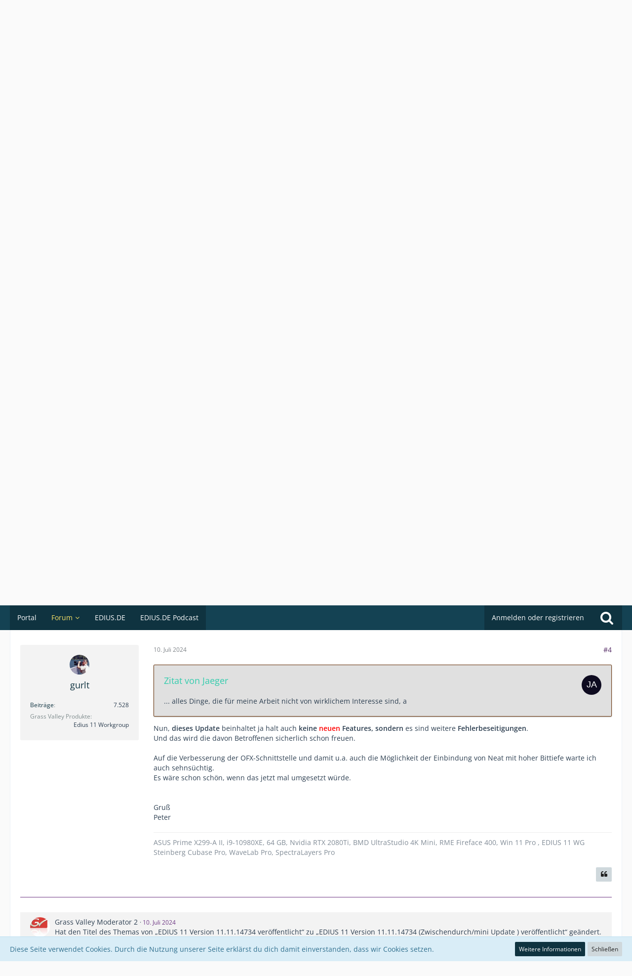

--- FILE ---
content_type: text/html; charset=UTF-8
request_url: https://forum.edius.de/index.php?thread/17417-edius-11-version-11-11-14734-zwischendurch-mini-update-ver%C3%B6ffentlicht/&postID=133341
body_size: 16159
content:







<!DOCTYPE html>
<html dir="ltr" lang="de">

<head>
	<meta charset="utf-8">
		
	<title>EDIUS 11 Version 11.11.14734 (Zwischendurch/mini Update ) veröffentlicht  - EDIUS NLE Software - Deutschsprachiges Grass Valley EDIUS Benutzerforum</title>
	
	<meta name="viewport" content="width=device-width, initial-scale=1">
<meta name="format-detection" content="telephone=no">
<meta property="og:site_name" content="Deutschsprachiges Grass Valley EDIUS Benutzerforum">
<meta property="og:title" content="EDIUS 11 Version 11.11.14734 (Zwischendurch/mini Update ) veröffentlicht - Deutschsprachiges Grass Valley EDIUS Benutzerforum">
<meta property="og:url" content="https://forum.edius.de/index.php?thread/17417-edius-11-version-11-11-14734-zwischendurch-mini-update-ver%C3%B6ffentlicht/">
<meta property="og:type" content="article">
<meta property="og:description" content="Na dann auf ein Neues (Testen) - kurt">
<meta name="description" content="Na dann auf ein Neues (Testen) - kurt">

<!-- Stylesheets -->
<link rel="stylesheet" type="text/css" href="https://forum.edius.de/wcf/style/style-13.css?m=1737854671"><link rel="preload" href="https://forum.edius.de/wcf/font/families/Open%20Sans/OpenSans%5Bwdth%2Cwght%5D.woff2?v=1676754689" as="font" crossorigin><link rel="preload" href="https://forum.edius.de/wcf/font/fontawesome-webfont.woff2?v=4.7.0" as="font" crossorigin type="font/woff2">


<script>
	var SID_ARG_2ND	= '';
	var WCF_PATH = 'https://forum.edius.de/wcf/';
	var WSC_API_URL = 'https://forum.edius.de/';
	
	var LANGUAGE_ID = 1;
	var LANGUAGE_USE_INFORMAL_VARIANT = true;
	var TIME_NOW = 1768700959;
	var LAST_UPDATE_TIME = 1704929569;
	var URL_LEGACY_MODE = false;
	var ENABLE_DEBUG_MODE = false;
	var ENABLE_PRODUCTION_DEBUG_MODE = true;
	var ENABLE_DEVELOPER_TOOLS = false;
	var WSC_API_VERSION = 2019;
	var PAGE_TITLE = 'Deutschsprachiges Grass Valley EDIUS Benutzerforum';
	
	var REACTION_TYPES = {"8":{"title":"Gef\u00e4llt mir","renderedIcon":"<img\n\tsrc=\"https:\/\/forum.edius.de\/wcf\/images\/reaction\/8-1f44d.png\"\n\talt=\"Gef\u00e4llt mir\"\n\tclass=\"reactionType\"\n\tdata-reaction-type-id=\"8\"\n>","iconPath":"https:\/\/forum.edius.de\/wcf\/images\/reaction\/8-1f44d.png","showOrder":1,"reactionTypeID":8,"isAssignable":1},"1":{"title":"Gef\u00e4llt mir","renderedIcon":"<img\n\tsrc=\"https:\/\/forum.edius.de\/wcf\/images\/reaction\/like.svg\"\n\talt=\"Gef\u00e4llt mir\"\n\tclass=\"reactionType\"\n\tdata-reaction-type-id=\"1\"\n>","iconPath":"https:\/\/forum.edius.de\/wcf\/images\/reaction\/like.svg","showOrder":2,"reactionTypeID":1,"isAssignable":1},"2":{"title":"Danke","renderedIcon":"<img\n\tsrc=\"https:\/\/forum.edius.de\/wcf\/images\/reaction\/thanks.svg\"\n\talt=\"Danke\"\n\tclass=\"reactionType\"\n\tdata-reaction-type-id=\"2\"\n>","iconPath":"https:\/\/forum.edius.de\/wcf\/images\/reaction\/thanks.svg","showOrder":3,"reactionTypeID":2,"isAssignable":1},"7":{"title":"Danke!","renderedIcon":"<img\n\tsrc=\"https:\/\/forum.edius.de\/wcf\/images\/reaction\/7-danke.gif\"\n\talt=\"Danke!\"\n\tclass=\"reactionType\"\n\tdata-reaction-type-id=\"7\"\n>","iconPath":"https:\/\/forum.edius.de\/wcf\/images\/reaction\/7-danke.gif","showOrder":4,"reactionTypeID":7,"isAssignable":1},"3":{"title":"Haha","renderedIcon":"<img\n\tsrc=\"https:\/\/forum.edius.de\/wcf\/images\/reaction\/haha.svg\"\n\talt=\"Haha\"\n\tclass=\"reactionType\"\n\tdata-reaction-type-id=\"3\"\n>","iconPath":"https:\/\/forum.edius.de\/wcf\/images\/reaction\/haha.svg","showOrder":5,"reactionTypeID":3,"isAssignable":0},"4":{"title":"Verwirrend","renderedIcon":"<img\n\tsrc=\"https:\/\/forum.edius.de\/wcf\/images\/reaction\/confused.svg\"\n\talt=\"Verwirrend\"\n\tclass=\"reactionType\"\n\tdata-reaction-type-id=\"4\"\n>","iconPath":"https:\/\/forum.edius.de\/wcf\/images\/reaction\/confused.svg","showOrder":6,"reactionTypeID":4,"isAssignable":0},"5":{"title":"Traurig","renderedIcon":"<img\n\tsrc=\"https:\/\/forum.edius.de\/wcf\/images\/reaction\/sad.svg\"\n\talt=\"Traurig\"\n\tclass=\"reactionType\"\n\tdata-reaction-type-id=\"5\"\n>","iconPath":"https:\/\/forum.edius.de\/wcf\/images\/reaction\/sad.svg","showOrder":7,"reactionTypeID":5,"isAssignable":0},"6":{"title":"Gef\u00e4llt mir nicht","renderedIcon":"<img\n\tsrc=\"https:\/\/forum.edius.de\/wcf\/images\/reaction\/thumbsDown.svg\"\n\talt=\"Gef\u00e4llt mir nicht\"\n\tclass=\"reactionType\"\n\tdata-reaction-type-id=\"6\"\n>","iconPath":"https:\/\/forum.edius.de\/wcf\/images\/reaction\/thumbsDown.svg","showOrder":8,"reactionTypeID":6,"isAssignable":0}};
	
	</script>

<script src="https://forum.edius.de/wcf/js/WoltLabSuite.Core.min.js?v=1704929569"></script>
<script>
requirejs.config({
	baseUrl: 'https://forum.edius.de/wcf/js',
	urlArgs: 't=1704929569'
	
});

window.addEventListener('pageshow', function(event) {
	if (event.persisted) {
		window.location.reload();
	}
});

</script>
<script src="https://forum.edius.de/wcf/js/WoltLabSuite.Gallery.min.js?v=1704929569"></script>
<script src="https://forum.edius.de/wcf/js/WoltLabSuite.Forum.min.js?v=1704929569"></script>
<script>
	require([ 'Dom/Util' ], function(DomUtil) {
		var canonicalLink = elBySel('meta[property="og:url"]');
		if (canonicalLink) {
			elBySelAll('.contentTitle', undefined, function(contentTitle) {
				var title = contentTitle.innerHTML;
				var link = elCreate('a');
				
				link.classList.add('contentTitle');
				elAttr(
					link,
					'href',
					elAttr(canonicalLink, 'content')
				);
				
				DomUtil.replaceElement(contentTitle, link);
			});
		}
	});
</script>
<noscript>
	<style>
		.jsOnly {
			display: none !important;
		}
		
		.noJsOnly {
			display: block !important;
		}
	</style>
</noscript>

<script type="application/ld+json">
{
"@context": "http://schema.org",
"@type": "WebSite",
"url": "https:\/\/forum.edius.de\/",
"potentialAction": {
"@type": "SearchAction",
"target": "https:\/\/forum.edius.de\/wcf\/index.php?search\/&q={search_term_string}",
"query-input": "required name=search_term_string"
}
}
</script>

<!-- Icons -->
<link rel="apple-touch-icon" sizes="180x180" href="https://forum.edius.de/wcf/images/style-13/apple-touch-icon.png">
<link rel="manifest" href="https://forum.edius.de/wcf/images/style-13/manifest.json">
<link rel="shortcut icon" href="https://forum.edius.de/wcf/images/style-13/favicon.ico">
<meta name="msapplication-config" content="https://forum.edius.de/wcf/images/style-13/browserconfig.xml">
<meta name="theme-color" content="#0f3340">

<link rel="canonical" href="https://forum.edius.de/index.php?thread/17417-edius-11-version-11-11-14734-zwischendurch-mini-update-ver%C3%B6ffentlicht/">
		
					
	
			<script type="application/ld+json">
			{
				"@context": "http://schema.org",
				"@type": "DiscussionForumPosting",
				"@id": "https:\/\/forum.edius.de\/index.php?thread\/17417-edius-11-version-11-11-14734-zwischendurch-mini-update-ver%C3%B6ffentlicht\/",
				"mainEntityOfPage": "https:\/\/forum.edius.de\/index.php?thread\/17417-edius-11-version-11-11-14734-zwischendurch-mini-update-ver%C3%B6ffentlicht\/",
				"headline": "EDIUS 11 Version 11.11.14734 (Zwischendurch\/mini Update ) ver\u00f6ffentlicht",
				"articleBody": "Na dann auf ein Neues (Testen) - kurt",
				"articleSection": "EDIUS NLE Software",
				"datePublished": "2024-07-09T15:02:45+02:00",
				"dateModified": "2024-07-09T15:02:45+02:00",
				"author": {
					"@type": "Person",
					"name": "kpot11"				},
				"image": "https:\/\/forum.edius.de\/wcf\/images\/style-13\/pageLogo-ad95e28f.jpg",
				"interactionStatistic": {
					"@type": "InteractionCounter",
					"interactionType": "https://schema.org/ReplyAction",
					"userInteractionCount": 3				},
				"publisher": {
					"@type": "Organization",
					"name": "Deutschsprachiges Grass Valley EDIUS Benutzerforum",
					"logo": {
						"@type": "ImageObject",
						"url": "https:\/\/forum.edius.de\/wcf\/images\/style-13\/pageLogo-ad95e28f.jpg",
						"width": 745,
						"height": 140					}
				}
			}
		</script>
		</head>

<body id="tpl_wbb_thread"
	itemscope itemtype="http://schema.org/WebPage" itemid="https://forum.edius.de/index.php?thread/17417-edius-11-version-11-11-14734-zwischendurch-mini-update-ver%C3%B6ffentlicht/"	data-template="thread" data-application="wbb" data-page-id="61" data-page-identifier="com.woltlab.wbb.Thread"	data-board-id="48" data-thread-id="17417"	class="">

<span id="top"></span>

<div id="pageContainer" class="pageContainer">
	
	
	<div id="pageHeaderContainer" class="pageHeaderContainer">
	<header id="pageHeader" class="pageHeader">
		<div id="pageHeaderPanel" class="pageHeaderPanel">
			<div class="layoutBoundary">
				<div class="box mainMenu" data-box-identifier="com.woltlab.wcf.MainMenu">
			
		
	<div class="boxContent">
		<nav aria-label="Hauptmenü">
	<ol class="boxMenu">
		
		
					<li class="" data-identifier="com.woltlab.wcf.Dashboard">
				<a href="https://forum.edius.de/" class="boxMenuLink">
					<span class="boxMenuLinkTitle">Portal</span>
									</a>
				
				</li>				
									<li class="active boxMenuHasChildren" data-identifier="com.woltlab.wbb.BoardList">
				<a href="https://forum.edius.de/wcf/index.php?board-list/" class="boxMenuLink" aria-current="page">
					<span class="boxMenuLinkTitle">Forum</span>
									</a>
				
				<ol class="boxMenuDepth1">				
									<li class="" data-identifier="com.woltlab.wbb.UnresolvedThreadList">
				<a href="https://forum.edius.de/index.php?unresolved-thread-list/" class="boxMenuLink">
					<span class="boxMenuLinkTitle">Unerledigte Themen</span>
									</a>
				
				</li>				
									</ol></li>									<li class="" data-identifier="com.woltlab.wcf.generic28">
				<a href="https://www.edius.de/" target="_blank" rel="nofollow noopener noreferrer" class="boxMenuLink">
					<span class="boxMenuLinkTitle">EDIUS.DE</span>
									</a>
				
				</li>				
									<li class="" data-identifier="com.woltlab.wcf.generic29">
				<a href="https://www.edius.de/podcast.html" target="_blank" rel="nofollow noopener noreferrer" class="boxMenuLink">
					<span class="boxMenuLinkTitle">EDIUS.DE Podcast</span>
									</a>
				
				</li>				
																	
		
	</ol>
</nav>	</div>
</div>				
				<nav id="topMenu" class="userPanel">
			<a
			href="https://forum.edius.de/wcf/index.php?login/&amp;url=https%3A%2F%2Fforum.edius.de%2Findex.php%3Fthread%2F17417-edius-11-version-11-11-14734-zwischendurch-mini-update-ver%25C3%25B6ffentlicht%2F%26postID%3D133341"
			class="userPanelLoginLink jsTooltip"
			title="Anmelden oder registrieren"
			rel="nofollow"
		>
			<span class="icon icon32 fa-sign-in" aria-hidden="true"></span>
		</a>
		
	<ul class="userPanelItems">
								<li id="userLogin">
				<a
					class="loginLink"
					href="https://forum.edius.de/wcf/index.php?login/&amp;url=https%3A%2F%2Fforum.edius.de%2Findex.php%3Fthread%2F17417-edius-11-version-11-11-14734-zwischendurch-mini-update-ver%25C3%25B6ffentlicht%2F%26postID%3D133341"
					rel="nofollow"
				>Anmelden oder registrieren</a>
			</li>
				
								
							
		<!-- page search -->
		<li>
			<a href="https://forum.edius.de/wcf/index.php?search/" id="userPanelSearchButton" class="jsTooltip" title="Suche"><span class="icon icon32 fa-search"></span> <span>Suche</span></a>
		</li>
	</ul>
</nav>
			</div>
		</div>
		
		<div id="pageHeaderFacade" class="pageHeaderFacade">
			<div class="layoutBoundary">
				<div id="pageHeaderLogo" class="pageHeaderLogo">
		
	<a href="https://forum.edius.de/wcf/index.php?board-list/" aria-label="Deutschsprachiges Grass Valley EDIUS Benutzerforum">
		<img src="https://forum.edius.de/wcf/images/style-13/pageLogo-ad95e28f.jpg" alt="" class="pageHeaderLogoLarge" height="140" width="745" loading="eager">
		<img src="https://forum.edius.de/wcf/images/style-13/pageLogoMobile-f2cf92ce.jpg" alt="" class="pageHeaderLogoSmall" height="445" width="1920" loading="eager">
		
		
	</a>
</div>
				
					

					
		
			
	
<a href="#" id="pageHeaderSearchMobile" class="pageHeaderSearchMobile" role="button" tabindex="0" aria-expanded="false" aria-label="Suche">
	<span class="icon icon32 fa-search" aria-hidden="true"></span>
</a>

<div id="pageHeaderSearch" class="pageHeaderSearch">
	<form method="post" action="https://forum.edius.de/wcf/index.php?search/">
		<div id="pageHeaderSearchInputContainer" class="pageHeaderSearchInputContainer">
			<div class="pageHeaderSearchType dropdown">
				<a href="#" class="button dropdownToggle" id="pageHeaderSearchTypeSelect"><span class="pageHeaderSearchTypeLabel">Dieses Thema</span></a>
				<ul class="dropdownMenu">
					<li><a href="#" data-extended-link="https://forum.edius.de/wcf/index.php?search/&amp;extended=1" data-object-type="everywhere">Alles</a></li>
					<li class="dropdownDivider"></li>
					
											<li><a href="#" data-extended-link="https://forum.edius.de/wcf/index.php?search/&amp;extended=1&amp;type=com.woltlab.wbb.post" data-object-type="com.woltlab.wbb.post" data-parameters='{ "threadID": 17417 }'>Dieses Thema</a></li>		<li><a href="#" data-extended-link="https://forum.edius.de/wcf/index.php?search/&amp;extended=1&amp;type=com.woltlab.wbb.post" data-object-type="com.woltlab.wbb.post" data-parameters='{ "boardID": 48 }'>Dieses Forum</a></li>
						
						<li class="dropdownDivider"></li>
					
					
																													<li><a href="#" data-extended-link="https://forum.edius.de/wcf/index.php?search/&amp;type=com.woltlab.wbb.post&amp;extended=1" data-object-type="com.woltlab.wbb.post">Forum</a></li>
																																			<li><a href="#" data-extended-link="https://forum.edius.de/wcf/index.php?search/&amp;type=com.woltlab.wcf.article&amp;extended=1" data-object-type="com.woltlab.wcf.article">Artikel</a></li>
																								<li><a href="#" data-extended-link="https://forum.edius.de/wcf/index.php?search/&amp;type=com.woltlab.wcf.page&amp;extended=1" data-object-type="com.woltlab.wcf.page">Seiten</a></li>
																
					<li class="dropdownDivider"></li>
					<li><a class="pageHeaderSearchExtendedLink" href="https://forum.edius.de/wcf/index.php?search/&amp;extended=1">Erweiterte Suche</a></li>
				</ul>
			</div>
			
			<input type="search" name="q" id="pageHeaderSearchInput" class="pageHeaderSearchInput" placeholder="Suchbegriff eingeben" autocomplete="off" value="">
			
			<button class="pageHeaderSearchInputButton button" type="submit">
				<span class="icon icon16 fa-search pointer" title="Suche"></span>
			</button>
			
			<div id="pageHeaderSearchParameters"></div>
			
					</div>
	</form>
</div>

	</div>
		</div>
	</header>
	
	
</div>
	
	
	
	
	
	<div class="pageNavigation">
	<div class="layoutBoundary">
			<nav class="breadcrumbs" aria-label="Verlaufsnavigation">
		<ol itemprop="breadcrumb" itemscope itemtype="http://schema.org/BreadcrumbList">
			<li title="Deutschsprachiges Grass Valley EDIUS Benutzerforum" itemprop="itemListElement" itemscope itemtype="http://schema.org/ListItem">
							<a href="https://forum.edius.de/" itemprop="item"><span itemprop="name">Deutschsprachiges Grass Valley EDIUS Benutzerforum</span></a>
															<meta itemprop="position" content="1">
																					</li>
														
											<li title="Forum" itemprop="itemListElement" itemscope itemtype="http://schema.org/ListItem">
							<a href="https://forum.edius.de/wcf/index.php?board-list/" itemprop="item"><span itemprop="name">Forum</span></a>
															<meta itemprop="position" content="2">
																					</li>
														
											<li title="Desktop &amp; Professionelle Produkte" itemprop="itemListElement" itemscope itemtype="http://schema.org/ListItem">
							<a href="https://forum.edius.de/index.php?board/46-desktop-professionelle-produkte/" itemprop="item"><span itemprop="name">Desktop &amp; Professionelle Produkte</span></a>
															<meta itemprop="position" content="3">
																					</li>
														
											<li title="EDIUS NLE Software" itemprop="itemListElement" itemscope itemtype="http://schema.org/ListItem">
							<a href="https://forum.edius.de/index.php?board/48-edius-nle-software/" itemprop="item"><span itemprop="name">EDIUS NLE Software</span></a>
															<meta itemprop="position" content="4">
																					</li>
		</ol>
	</nav>
		
		
	</div>
</div>
	
	
	
	<section id="main" class="main" role="main">
		<div class="layoutBoundary">
			
			
			<div id="content" class="content">
								
																<header class="contentHeader messageGroupContentHeader wbbThread" data-thread-id="17417" data-is-closed="0" data-is-deleted="0" data-is-disabled="0" data-is-sticky="0" data-is-announcement="0" data-is-done="1" data-can-mark-as-done="0" data-is-link="0">
		<div class="contentHeaderIcon">
			<img src="https://forum.edius.de/wcf/images/avatars/2d/534-2d7b9d8e5560e4a594af6115f8e93f8d157a508e.webp" width="64" height="64" alt="" class="userAvatarImage" loading="lazy">
									
		</div>

		<div class="contentHeaderTitle">
			<h1 class="contentTitle">EDIUS 11 Version 11.11.14734 (Zwischendurch/mini Update ) veröffentlicht</h1>
			<ul class="inlineList contentHeaderMetaData">
				

									<li>
						<span class="icon icon16 fa-tags"></span>
						<ul class="labelList">
							<li><span class="badge label edius_11">Workgroup Version 11</span></li>
						</ul>
					</li>
				

				<li>
					<span class="icon icon16 fa-user"></span>
					<a href="https://forum.edius.de/wcf/index.php?user/2680-kpot11/" data-object-id="2680" class="userLink">kpot11</a>				</li>

				<li>
					<span class="icon icon16 fa-clock-o"></span>
					<a href="https://forum.edius.de/index.php?thread/17417-edius-11-version-11-11-14734-zwischendurch-mini-update-ver%C3%B6ffentlicht/"><time datetime="2024-07-09T15:02:45+02:00" class="datetime" data-timestamp="1720530165" data-date="9. Juli 2024" data-time="15:02" data-offset="7200">9. Juli 2024</time></a>
				</li>

				
									<li class="jsMarkAsDone">
													<span class="icon icon16 fa-check-square-o"></span>
							<span>Erledigt</span>
											</li>
				
				
			</ul>
		</div>

		
	</header>
													
				
				
				
				
				

				





	<div class="section">
		<ul
			class="wbbThreadPostList messageList jsClipboardContainer"
			data-is-last-page="true"
			data-last-post-time="1720616719"
			data-page-no="1"
			data-sort-order="ASC"
			data-type="com.woltlab.wbb.post"
		>
													



			
		
		
		
	
	
			<li
			id="post133337"
			class="
				anchorFixedHeader
				messageGroupStarter											"
		>
			<article class="wbbPost message messageSidebarOrientationLeft jsClipboardObject jsMessage userOnlineGroupMarking13"
				data-post-id="133337" data-can-edit="0" data-can-edit-inline="0"
				data-is-closed="0" data-is-deleted="0" data-is-disabled="0"
								data-object-id="133337" data-object-type="com.woltlab.wbb.likeablePost" data-user-id="2680"								itemid="https://forum.edius.de/index.php?thread/17417-edius-11-version-11-11-14734-zwischendurch-mini-update-ver%C3%B6ffentlicht/&amp;postID=133337#post133337"
			>
				
					 
		
<aside role="presentation" class="messageSidebar member">
	<div class="messageAuthor">
		
		
								
							<div class="userAvatar">
					<a href="https://forum.edius.de/wcf/index.php?user/2680-kpot11/" aria-hidden="true" tabindex="-1"><img src="https://forum.edius.de/wcf/images/avatars/2d/534-2d7b9d8e5560e4a594af6115f8e93f8d157a508e.webp" width="128" height="128" alt="" class="userAvatarImage" loading="lazy"></a>					
									</div>
						
			<div class="messageAuthorContainer">
				<a href="https://forum.edius.de/wcf/index.php?user/2680-kpot11/" class="username userLink" data-object-id="2680">
					<span>kpot11</span>
				</a>
														
					
							</div>
			
							
				
							
						</div>
	
			
		
									<div class="userCredits">
					<dl class="plain dataList">
						<dt><a href="https://forum.edius.de/index.php?user-post-list/2680-kpot11/" title="Beiträge von kpot11" class="jsTooltip">Beiträge</a></dt>
	<dd>6.721</dd>
					</dl>
				</div>
			
				
		
	</aside>
				
				<div class="messageContent">
					<header class="messageHeader">
						<div class="messageHeaderBox">
							<ul class="messageHeaderMetaData">
								<li><a href="https://forum.edius.de/index.php?thread/17417-edius-11-version-11-11-14734-zwischendurch-mini-update-ver%C3%B6ffentlicht/&amp;postID=133337#post133337" class="permalink messagePublicationTime"><time datetime="2024-07-09T15:02:45+02:00" class="datetime" data-timestamp="1720530165" data-date="9. Juli 2024" data-time="15:02" data-offset="7200">9. Juli 2024</time></a></li>
								
								
							</ul>
							
							<ul class="messageStatus">
																																																
								
							</ul>
						</div>
						
						<ul class="messageQuickOptions">
															
														
															<li>
									<a href="https://forum.edius.de/index.php?thread/17417-edius-11-version-11-11-14734-zwischendurch-mini-update-ver%C3%B6ffentlicht/&amp;postID=133337#post133337" class="jsTooltip wsShareButton" title="Teilen" data-link-title="EDIUS 11 Version 11.11.14734 (Zwischendurch/mini Update ) veröffentlicht">#1</a>
								</li>
														
														
							
						</ul>
						
						
					</header>
					
					<div class="messageBody">
												
												
						
						
						<div class="messageText">
														
							<p>Na dann auf ein Neues (Testen) - kurt</p>						</div>
						
						
					</div>
					
					<footer class="messageFooter">
												
													<div class="messageSignature">
								<div><p><strong><u>HW</u></strong>: ASUS Z170-A; Proz: i7-6700K; RAM: 32 GB DDR4; GPU: RTX-3070, 8GB GDDR5; SSD: SAMSUNG-850-Pro, 500 GB<br><strong><u>SW</u></strong>: WIN-10/64 PRO (22H2-19045-2364), Firefox u.a.<br><strong><u>NLE</u>: <span style="color:rgb(0,128,0);">EDIUS-11.40.19830-WG</span><span style="color:#008000;">;</span> <span style="color:#0000FF;">RESOLVE-20.2.3.0006 Studio</span></strong></p></div>
							</div>
												
						
						
						<div class="messageFooterNotes">
														
														
														
														
							
						</div>
						
						<div class="messageFooterGroup">
							
																					
							<ul class="messageFooterButtonsExtra buttonList smallButtons jsMobileNavigationExtra">
																																								
							</ul>
							
							<ul class="messageFooterButtons buttonList smallButtons jsMobileNavigation">
																<li class="jsQuoteMessage" data-object-id="133337" data-is-quoted="0"><a href="#" title="Zitieren" class="button jsTooltip"><span class="icon icon16 fa-quote-left"></span> <span class="invisible">Zitieren</span></a></li>																								
							</ul>
						</div>

						
					</footer>
				</div>
			</article>
		</li>
		
	
	
		
					
				
		
		
		
	
	
			<li
			id="post133338"
			class="
				anchorFixedHeader
															"
		>
			<article class="wbbPost message messageSidebarOrientationLeft jsClipboardObject jsMessage userOnlineGroupMarking13"
				data-post-id="133338" data-can-edit="0" data-can-edit-inline="0"
				data-is-closed="0" data-is-deleted="0" data-is-disabled="0"
								data-object-id="133338" data-object-type="com.woltlab.wbb.likeablePost" data-user-id="6360"								itemid="https://forum.edius.de/index.php?thread/17417-edius-11-version-11-11-14734-zwischendurch-mini-update-ver%C3%B6ffentlicht/&amp;postID=133338#post133338"
			>
				
				
<aside role="presentation" class="messageSidebar member">
	<div class="messageAuthor">
		
		
								
							<div class="userAvatar">
					<a href="https://forum.edius.de/wcf/index.php?user/6360-gurlt/" aria-hidden="true" tabindex="-1"><img src="https://forum.edius.de/wcf/images/avatars/d2/257-d26d6d2e2baf09a706574d5e45b5af10712fdc7e.webp" width="128" height="128" alt="" class="userAvatarImage" loading="lazy"></a>					
									</div>
						
			<div class="messageAuthorContainer">
				<a href="https://forum.edius.de/wcf/index.php?user/6360-gurlt/" class="username userLink" data-object-id="6360">
					<span>gurlt</span>
				</a>
														
					
							</div>
			
							
				
							
						</div>
	
			
		
									<div class="userCredits">
					<dl class="plain dataList">
						<dt><a href="https://forum.edius.de/index.php?user-post-list/6360-gurlt/" title="Beiträge von gurlt" class="jsTooltip">Beiträge</a></dt>
	<dd>7.528</dd>

							
																																																																																																																														<dt>Grass Valley Produkte</dt>
											<dd>Edius 11 Workgroup</dd>
					</dl>
				</div>
			
				
		
	</aside>
				
				<div class="messageContent">
					<header class="messageHeader">
						<div class="messageHeaderBox">
							<ul class="messageHeaderMetaData">
								<li><a href="https://forum.edius.de/index.php?thread/17417-edius-11-version-11-11-14734-zwischendurch-mini-update-ver%C3%B6ffentlicht/&amp;postID=133338#post133338" class="permalink messagePublicationTime"><time datetime="2024-07-09T15:46:14+02:00" class="datetime" data-timestamp="1720532774" data-date="9. Juli 2024" data-time="15:46" data-offset="7200">9. Juli 2024</time></a></li>
								
								
							</ul>
							
							<ul class="messageStatus">
																																																
								
							</ul>
						</div>
						
						<ul class="messageQuickOptions">
															
														
															<li>
									<a href="https://forum.edius.de/index.php?thread/17417-edius-11-version-11-11-14734-zwischendurch-mini-update-ver%C3%B6ffentlicht/&amp;postID=133338#post133338" class="jsTooltip wsShareButton" title="Teilen" data-link-title="EDIUS 11 Version 11.11.14734 (Zwischendurch/mini Update ) veröffentlicht">#2</a>
								</li>
														
														
							
						</ul>
						
						
					</header>
					
					<div class="messageBody">
												
												
						
						
						<div class="messageText">
														
							<p>Ergänzend dazu die <strong>Release Notes</strong>:</p><p><br></p><blockquote class="quoteBox collapsibleBbcode jsCollapsibleBbcode collapsed quoteBoxSimple">
	<div class="quoteBoxIcon">
					<span class="quoteBoxQuoteSymbol"></span>
			</div>
	
	<div class="quoteBoxTitle">
		<span class="quoteBoxTitle">
							Zitat
					</span>
	</div>
	
	<div class="quoteBoxContent">
		
	<p><strong>Neue Funktionen</strong></p>
	<p><strong><br></strong></p>
	<p><strong><br></strong></p>
	<p><strong>EDIUS</strong></p>
	<p>*Keine zusätzliche/verbesserte Funktion</p>
	<p><strong>Mync</strong></p>
	<p>*Keine zusätzliche/verbesserte Funktion</p>
	<p><br></p>
	<p><strong><br></strong></p>
	<p><strong>Behobene Probleme</strong></p>
	<p><strong><br></strong></p>
	<p><strong><br></strong></p>
	<p><strong>EDIUS</strong></p>
	<p>• Wenn ein Clip per Drag &amp; Drop in den Player geladen wird und dann In- und Out-Punkte geändert werden, wird das Ergebnis nicht im Bin-Fenster angezeigt</p>
	<p>• Beim Öffnen eines auf einem anderen PC erstellten Projekts gehen einige Clip-Metadaten und Suchergebnisordner verloren</p>
	<p>• Der Exportjob schlägt mit der Fehlermeldung „Die Daten sind ungültig“ fehl, wenn der Bin Tausende von Clips enthält (SFDC00885734)</p>
	<p>• Jobs zum Generieren von Waveform-Caches können nicht angehalten werden (SFDC00886396)</p>
	<p>• Audiospuren in einer MP4-Datei werden ignoriert, wenn ihre Startpositionen von der ersten Audiospur abweichen (SFDC00881472, 00882488, 00883536, 00888105)</p>
	<p>• Beim Exportieren einer H.264 MP4-Datei gibt es einen Fall dass die Bitrate der resultierenden Datei unnötig hoch ist, wenn die Framegröße der Datei kleiner ist als die Framegröße in den Projekteinstellungen (SFDC00879719)</p>
	<p>• EDIUS kann den Startzeitcode bestimmter MP4-Dateien nicht lesen.</p>
	<p><br></p>
	<p><strong><br></strong></p>
	<p><strong>Mync</strong></p>
	<p>• Jobs zum Generieren von Wellenform-Caches können nicht angehalten werden (SFDC00886396)</p>
	<p>• Audiospuren in einer MP4-Datei werden ignoriert, wenn ihre Startpositionen von der ersten Audiospur abweichen (SFDC00881472, 00882488, 00883536, 00888105)</p>
	<p>• Mync kann den Startzeitcode bestimmter MP4-Dateien nicht lesen.</p>
	

	</div>
	
			<span class="toggleButton" data-title-collapse="Weniger anzeigen" data-title-expand="Alles anzeigen" role="button" tabindex="0">Alles anzeigen</span>
		
		</blockquote>						</div>
						
						
					</div>
					
					<footer class="messageFooter">
												
													<div class="messageSignature">
								<div><p>ASUS Prime X299-A II,  i9-10980XE, 64 GB, Nvidia RTX 2080Ti, BMD UltraStudio 4K Mini, RME Fireface 400, Win 11 Pro , EDIUS 11 WG</p><p>Steinberg Cubase Pro, WaveLab Pro, SpectraLayers Pro</p></div>
							</div>
												
						
						
						<div class="messageFooterNotes">
														
														
														
														
							
						</div>
						
						<div class="messageFooterGroup">
							
																					
							<ul class="messageFooterButtonsExtra buttonList smallButtons jsMobileNavigationExtra">
																																								
							</ul>
							
							<ul class="messageFooterButtons buttonList smallButtons jsMobileNavigation">
																<li class="jsQuoteMessage" data-object-id="133338" data-is-quoted="0"><a href="#" title="Zitieren" class="button jsTooltip"><span class="icon icon16 fa-quote-left"></span> <span class="invisible">Zitieren</span></a></li>																								
							</ul>
						</div>

						
					</footer>
				</div>
			</article>
		</li>
		
	
	
		
					
				
		
		
		
	
	
			<li
			id="post133340"
			class="
				anchorFixedHeader
															"
		>
			<article class="wbbPost message messageSidebarOrientationLeft jsClipboardObject jsMessage userOnlineGroupMarking14"
				data-post-id="133340" data-can-edit="0" data-can-edit-inline="0"
				data-is-closed="0" data-is-deleted="0" data-is-disabled="0"
								data-object-id="133340" data-object-type="com.woltlab.wbb.likeablePost" data-user-id="6821"								itemid="https://forum.edius.de/index.php?thread/17417-edius-11-version-11-11-14734-zwischendurch-mini-update-ver%C3%B6ffentlicht/&amp;postID=133340#post133340"
			>
				
				
<aside role="presentation" class="messageSidebar member">
	<div class="messageAuthor">
		
		
								
							<div class="userAvatar">
					<a href="https://forum.edius.de/wcf/index.php?user/6821-jaeger/" aria-hidden="true" tabindex="-1"><img src="[data-uri]" width="128" height="128" alt="" class="userAvatarImage"></a>					
									</div>
						
			<div class="messageAuthorContainer">
				<a href="https://forum.edius.de/wcf/index.php?user/6821-jaeger/" class="username userLink" data-object-id="6821">
					<span>Jaeger</span>
				</a>
														
					
							</div>
			
							
				
							
						</div>
	
			
		
									<div class="userCredits">
					<dl class="plain dataList">
						<dt><a href="https://forum.edius.de/index.php?user-post-list/6821-jaeger/" title="Beiträge von Jaeger" class="jsTooltip">Beiträge</a></dt>
	<dd>130</dd>
					</dl>
				</div>
			
				
		
	</aside>
				
				<div class="messageContent">
					<header class="messageHeader">
						<div class="messageHeaderBox">
							<ul class="messageHeaderMetaData">
								<li><a href="https://forum.edius.de/index.php?thread/17417-edius-11-version-11-11-14734-zwischendurch-mini-update-ver%C3%B6ffentlicht/&amp;postID=133340#post133340" class="permalink messagePublicationTime"><time datetime="2024-07-10T14:40:45+02:00" class="datetime" data-timestamp="1720615245" data-date="10. Juli 2024" data-time="14:40" data-offset="7200">10. Juli 2024</time></a></li>
								
								
							</ul>
							
							<ul class="messageStatus">
																																																
								
							</ul>
						</div>
						
						<ul class="messageQuickOptions">
															
														
															<li>
									<a href="https://forum.edius.de/index.php?thread/17417-edius-11-version-11-11-14734-zwischendurch-mini-update-ver%C3%B6ffentlicht/&amp;postID=133340#post133340" class="jsTooltip wsShareButton" title="Teilen" data-link-title="EDIUS 11 Version 11.11.14734 (Zwischendurch/mini Update ) veröffentlicht">#3</a>
								</li>
														
														
							
						</ul>
						
						
					</header>
					
					<div class="messageBody">
												
												
						
						
						<div class="messageText">
														
							<p>... alles Dinge, die für meine Arbeit nicht von wirklichem Interesse sind, aber dem einen oder anderen in Spezialfällen natürlich helfen.</p><p>Die OFX-Problematik mit z.B. NEAT-Video - das wäre Teil der Erfüllung von Versprechen aus der Einführung von EDIUS 11. Und würde einen massiven Vorteil in der Bearbeitung von 10 Bit-Footage bringen. Und ich glaube, dass ich hier kein Einzelfall bin.</p><p><br></p><p>Grüße,</p><p>Jaeger</p>						</div>
						
						
					</div>
					
					<footer class="messageFooter">
												
												
						
						
						<div class="messageFooterNotes">
														
														
														
														
							
						</div>
						
						<div class="messageFooterGroup">
							
																					
							<ul class="messageFooterButtonsExtra buttonList smallButtons jsMobileNavigationExtra">
																																								
							</ul>
							
							<ul class="messageFooterButtons buttonList smallButtons jsMobileNavigation">
																<li class="jsQuoteMessage" data-object-id="133340" data-is-quoted="0"><a href="#" title="Zitieren" class="button jsTooltip"><span class="icon icon16 fa-quote-left"></span> <span class="invisible">Zitieren</span></a></li>																								
							</ul>
						</div>

						
					</footer>
				</div>
			</article>
		</li>
		
	
	
		
					
				
		
		
		
	
	
			<li
			id="post133341"
			class="
				anchorFixedHeader
															"
		>
			<article class="wbbPost message messageSidebarOrientationLeft jsClipboardObject jsMessage userOnlineGroupMarking13"
				data-post-id="133341" data-can-edit="0" data-can-edit-inline="0"
				data-is-closed="0" data-is-deleted="0" data-is-disabled="0"
								data-object-id="133341" data-object-type="com.woltlab.wbb.likeablePost" data-user-id="6360"								itemid="https://forum.edius.de/index.php?thread/17417-edius-11-version-11-11-14734-zwischendurch-mini-update-ver%C3%B6ffentlicht/&amp;postID=133341#post133341"
			>
				
				
<aside role="presentation" class="messageSidebar member">
	<div class="messageAuthor">
		
		
								
							<div class="userAvatar">
					<a href="https://forum.edius.de/wcf/index.php?user/6360-gurlt/" aria-hidden="true" tabindex="-1"><img src="https://forum.edius.de/wcf/images/avatars/d2/257-d26d6d2e2baf09a706574d5e45b5af10712fdc7e.webp" width="128" height="128" alt="" class="userAvatarImage" loading="lazy"></a>					
									</div>
						
			<div class="messageAuthorContainer">
				<a href="https://forum.edius.de/wcf/index.php?user/6360-gurlt/" class="username userLink" data-object-id="6360">
					<span>gurlt</span>
				</a>
														
					
							</div>
			
							
				
							
						</div>
	
			
		
									<div class="userCredits">
					<dl class="plain dataList">
						<dt><a href="https://forum.edius.de/index.php?user-post-list/6360-gurlt/" title="Beiträge von gurlt" class="jsTooltip">Beiträge</a></dt>
	<dd>7.528</dd>

							
																																																																																																																														<dt>Grass Valley Produkte</dt>
											<dd>Edius 11 Workgroup</dd>
					</dl>
				</div>
			
				
		
	</aside>
				
				<div class="messageContent">
					<header class="messageHeader">
						<div class="messageHeaderBox">
							<ul class="messageHeaderMetaData">
								<li><a href="https://forum.edius.de/index.php?thread/17417-edius-11-version-11-11-14734-zwischendurch-mini-update-ver%C3%B6ffentlicht/&amp;postID=133341#post133341" class="permalink messagePublicationTime"><time datetime="2024-07-10T15:05:19+02:00" class="datetime" data-timestamp="1720616719" data-date="10. Juli 2024" data-time="15:05" data-offset="7200">10. Juli 2024</time></a></li>
								
								
							</ul>
							
							<ul class="messageStatus">
																																																
								
							</ul>
						</div>
						
						<ul class="messageQuickOptions">
															
														
															<li>
									<a href="https://forum.edius.de/index.php?thread/17417-edius-11-version-11-11-14734-zwischendurch-mini-update-ver%C3%B6ffentlicht/&amp;postID=133341#post133341" class="jsTooltip wsShareButton" title="Teilen" data-link-title="EDIUS 11 Version 11.11.14734 (Zwischendurch/mini Update ) veröffentlicht">#4</a>
								</li>
														
														
							
						</ul>
						
						
					</header>
					
					<div class="messageBody">
												
												
						
						
						<div class="messageText">
														
							<blockquote class="quoteBox collapsibleBbcode jsCollapsibleBbcode" cite="https://forum.edius.de/index.php?thread/17417-edius-11-version-11-11-14734-ver%C3%B6ffentlicht/&amp;postID=133340#post133340">
	<div class="quoteBoxIcon">
					<a href="https://forum.edius.de/wcf/index.php?user/6821-jaeger/" class="userLink" data-object-id="6821" aria-hidden="true"><img src="[data-uri]" width="64" height="64" alt="" class="userAvatarImage"></a>
			</div>
	
	<div class="quoteBoxTitle">
		<span class="quoteBoxTitle">
												<a href="https://forum.edius.de/index.php?thread/17417-edius-11-version-11-11-14734-ver%C3%B6ffentlicht/&amp;postID=133340#post133340">Zitat von Jaeger</a>
									</span>
	</div>
	
	<div class="quoteBoxContent">
		<p>... alles Dinge, die für meine Arbeit nicht von wirklichem Interesse sind, a</p>
	</div>
	
	</blockquote><p>Nun, <strong>dieses Update</strong> beinhaltet ja halt auch <strong>keine <span style="color:#FF0000;">neuen </span>Features, sondern</strong> es sind weitere <strong>Fehlerbeseitigungen</strong>.</p><p>Und das wird die davon Betroffenen sicherlich schon freuen.</p><p><br></p><p>Auf die Verbesserung der OFX-Schnittstelle und damit u.a. auch die Möglichkeit der Einbindung von Neat mit hoher Bittiefe warte ich auch sehnsüchtig.</p><p>Es wäre schon schön, wenn das jetzt mal umgesetzt würde.</p><p><br></p><p><br></p><p>Gruß</p><p>Peter</p>						</div>
						
						
					</div>
					
					<footer class="messageFooter">
												
													<div class="messageSignature">
								<div><p>ASUS Prime X299-A II,  i9-10980XE, 64 GB, Nvidia RTX 2080Ti, BMD UltraStudio 4K Mini, RME Fireface 400, Win 11 Pro , EDIUS 11 WG</p><p>Steinberg Cubase Pro, WaveLab Pro, SpectraLayers Pro</p></div>
							</div>
												
						
						
						<div class="messageFooterNotes">
														
														
														
														
							
						</div>
						
						<div class="messageFooterGroup">
							
																					
							<ul class="messageFooterButtonsExtra buttonList smallButtons jsMobileNavigationExtra">
																																								
							</ul>
							
							<ul class="messageFooterButtons buttonList smallButtons jsMobileNavigation">
																<li class="jsQuoteMessage" data-object-id="133341" data-is-quoted="0"><a href="#" title="Zitieren" class="button jsTooltip"><span class="icon icon16 fa-quote-left"></span> <span class="invisible">Zitieren</span></a></li>																								
							</ul>
						</div>

						
					</footer>
				</div>
			</article>
		</li>
		
	
	
		
					
	
	
			<li class="modificationLogEntry lastModificationLogEntry" data-log-id="17312" data-is-summarized="1" data-log-ids="[17311,17312]">
			<article class="message messageReduced">
				<div class="messageContent">
					<div class="messageHeader">
						<div class="box32 messageHeaderWrapper">
															<a href="https://forum.edius.de/wcf/index.php?user/1960-grass-valley-moderator-2/" aria-hidden="true" tabindex="-1"><img src="https://forum.edius.de/wcf/images/avatars/95/309-9550eff1c257635ba49dbe03882615582d7ff4e3.webp" width="32" height="32" alt="" class="userAvatarImage" loading="lazy"></a>							
							<div class="messageHeaderBox">
								<h2 class="messageTitle">
																			<a href="https://forum.edius.de/wcf/index.php?user/1960-grass-valley-moderator-2/" data-object-id="1960" class="userLink username">Grass Valley Moderator 2</a>																		<small class="separatorLeft"><time datetime="2024-07-10T16:18:51+02:00" class="datetime" data-timestamp="1720621131" data-date="10. Juli 2024" data-time="16:18" data-offset="7200">10. Juli 2024</time></small>
								</h2>
								<div>Hat den Titel des Themas von „EDIUS 11 Version 11.11.14734 veröffentlicht“ zu „EDIUS 11 Version 11.11.14734 (Zwischendurch/mini Update ) veröffentlicht“ geändert.</div>
							</div>
						</div>

											</div>
				</div>
			</article>
		</li>

		
												
					</ul>
	</div>


</div>
				
							
					</div>
	</section>
	
	
	
	
	
	<footer id="pageFooter" class="pageFooter">
		
						
			<div class="boxesFooter">
			<div class="layoutBoundary clearfix">
									<span class="styleChanger jsOnly">
						<a href="#" class="jsButtonStyleChanger">Stil ändern</a>
					</span>
													<div class="boxContainer">
						<div class="box" data-box-identifier="com.woltlab.wcf.FooterMenu">
			
		
	<div class="boxContent">
		<nav aria-label="Footer-Menü">
	<ol class="boxMenu">
		
		
					<li class="" data-identifier="com.woltlab.wcf.PrivacyPolicy">
				<a href="https://forum.edius.de/wcf/index.php?datenschutzerklaerung/" class="boxMenuLink">
					<span class="boxMenuLinkTitle">Datenschutzerklärung</span>
									</a>
				
				</li>				
									<li class="" data-identifier="com.woltlab.wcf.LegalNotice">
				<a href="https://forum.edius.de/wcf/index.php?legal-notice/" class="boxMenuLink">
					<span class="boxMenuLinkTitle">Impressum</span>
									</a>
				
				</li>				
									<li class="" data-identifier="com.woltlab.wcf.generic32">
				<a href="https://forum.edius.de/wcf/index.php?disclaimer/" class="boxMenuLink">
					<span class="boxMenuLinkTitle">Nutzungsbestimmungen</span>
									</a>
				
				</li>				
									<li class="" data-identifier="com.woltlab.wcf.generic30">
				<a href="https://forum.edius.de/" class="boxMenuLink">
					<span class="boxMenuLinkTitle">Portal</span>
									</a>
				
				</li>				
									<li class="active" data-identifier="com.woltlab.wcf.generic31">
				<a href="https://forum.edius.de/wcf/index.php?board-list/" class="boxMenuLink" aria-current="page">
					<span class="boxMenuLinkTitle">Forum</span>
									</a>
				
				</li>				
																	
		
	</ol>
</nav>	</div>
</div>
					</div>
				
			</div>
		</div>
		
			<div id="pageFooterCopyright" class="pageFooterCopyright">
			<div class="layoutBoundary">
				<div class="copyright"><a href="https://www.woltlab.com/de/" rel="nofollow" target="_blank">Community-Software: <strong>WoltLab Suite&trade; 5.5.20</strong></a></div>
			</div>
		</div>
	
</footer>
</div>

<div class="pageFooterStickyNotice">
			<div class="info cookiePolicyNotice">
			<div class="layoutBoundary">
				<span class="cookiePolicyNoticeText">Diese Seite verwendet Cookies. Durch die Nutzung unserer Seite erklärst du dich damit einverstanden, dass wir Cookies setzen.</span>
				<a href="https://forum.edius.de/wcf/index.php?cookie-richtlinie/" class="button buttonPrimary small cookiePolicyNoticeMoreInformation">Weitere Informationen</a>
				<a href="#" class="button small jsOnly cookiePolicyNoticeDismiss">Schließen</a>
				</div>
		</div>
		
	
	
	<noscript>
		<div class="info" role="status">
			<div class="layoutBoundary">
				<span class="javascriptDisabledWarningText">In deinem Webbrowser ist JavaScript deaktiviert. Um alle Funktionen dieser Website nutzen zu können, muss JavaScript aktiviert sein.</span>
			</div>
		</div>	
	</noscript>
</div>

<script>
	require(['Language', 'WoltLabSuite/Core/BootstrapFrontend', 'User'], function(Language, BootstrapFrontend, User) {
		Language.addObject({
			'__days': [ 'Sonntag', 'Montag', 'Dienstag', 'Mittwoch', 'Donnerstag', 'Freitag', 'Samstag' ],
			'__daysShort': [ 'So', 'Mo', 'Di', 'Mi', 'Do', 'Fr', 'Sa' ],
			'__months': [ 'Januar', 'Februar', 'März', 'April', 'Mai', 'Juni', 'Juli', 'August', 'September', 'Oktober', 'November', 'Dezember' ], 
			'__monthsShort': [ 'Jan', 'Feb', 'Mrz', 'Apr', 'Mai', 'Jun', 'Jul', 'Aug', 'Sep', 'Okt', 'Nov', 'Dez' ],
			'wcf.clipboard.item.unmarkAll': 'Demarkieren',
			'wcf.clipboard.item.markAll': 'Alle Elemente markieren',
			'wcf.clipboard.item.mark': 'Element markieren',
			'wcf.date.relative.now': 'Vor einem Moment',
			'wcf.date.relative.minutes': 'Vor {if $minutes > 1}{#$minutes} Minuten{else}einer Minute{\/if}',
			'wcf.date.relative.hours': 'Vor {if $hours > 1}{#$hours} Stunden{else}einer Stunde{\/if}',
			'wcf.date.relative.pastDays': '{if $days > 1}{$day}{else}Gestern{\/if}, {$time}',
			'wcf.date.dateFormat': 'j. F Y',
			'wcf.date.dateTimeFormat': '%date%, %time%',
			'wcf.date.shortDateTimeFormat': '%date%',
			'wcf.date.hour': 'Stunde',
			'wcf.date.minute': 'Minute',
			'wcf.date.timeFormat': 'H:i',
			'wcf.date.firstDayOfTheWeek': '1',
			'wcf.global.button.add': 'Hinzufügen',
			'wcf.global.button.cancel': 'Abbrechen',
			'wcf.global.button.close': 'Schließen',
			'wcf.global.button.collapsible': 'Auf- und Zuklappen',
			'wcf.global.button.delete': 'Löschen',
			'wcf.button.delete.confirmMessage': '{if LANGUAGE_USE_INFORMAL_VARIANT}Willst du{else}Wollen Sie{\/if} <span class=\"confirmationObject\">{$objectTitle}<\/span> wirklich löschen?',
			'wcf.global.button.disable': 'Deaktivieren',
			'wcf.global.button.disabledI18n': 'einsprachig',
			'wcf.global.button.edit': 'Bearbeiten',
			'wcf.global.button.enable': 'Aktivieren',
			'wcf.global.button.hide': 'Ausblenden',
			'wcf.global.button.insert': 'Einfügen',
			'wcf.global.button.more': 'Mehr',
			'wcf.global.button.next': 'Weiter »',
			'wcf.global.button.preview': 'Vorschau',
			'wcf.global.button.reset': 'Zurücksetzen',
			'wcf.global.button.save': 'Speichern',
			'wcf.global.button.search': 'Suchen',
			'wcf.global.button.submit': 'Absenden',
			'wcf.global.button.upload': 'Hochladen',
			'wcf.global.confirmation.cancel': 'Abbrechen',
			'wcf.global.confirmation.confirm': 'OK',
			'wcf.global.confirmation.title': 'Bestätigung erforderlich',
			'wcf.global.decimalPoint': ',',
			'wcf.global.error.ajax.network': '<p>Ein Verbindungsaufbau zum Server war nicht möglich, bitte überprüfen Sie Ihre Internetverbindung.<\/p><p><br><\/p><p>Fehlermeldung von Ihrem Browser: „{$message}“<\/p>',
			'wcf.global.error.timeout': 'Keine Antwort vom Server erhalten, Anfrage wurde abgebrochen.',
			'wcf.global.form.error.empty': 'Bitte fülle dieses Eingabefeld aus.',
			'wcf.global.form.error.greaterThan': 'Der eingegebene Wert muss größer sein als {#$greaterThan}.',
			'wcf.global.form.error.lessThan': 'Der eingegebene Wert muss kleiner sein als {#$lessThan}.',
			'wcf.global.form.error.multilingual': 'Bitte fülle dieses Eingabefeld für jede Sprache aus.',
			'wcf.global.form.input.maxItems': 'Maximale Anzahl erreicht',
			'wcf.global.language.noSelection': 'Keine Auswahl',
			'wcf.global.loading': 'Lädt …',
			'wcf.global.noSelection': '(Keine Auswahl)',
			'wcf.global.select': 'Auswählen',
			'wcf.page.jumpTo': 'Gehe zu Seite',
			'wcf.page.jumpTo.description': 'Gib einen Wert zwischen „1“ und „#pages#“ ein.',
			'wcf.global.page.pagination': 'Navigation',
			'wcf.global.page.next': 'Nächste Seite',
			'wcf.global.page.previous': 'Vorherige Seite',
			'wcf.global.pageDirection': 'ltr',
			'wcf.global.reason': 'Begründung',
			'wcf.global.scrollUp': 'Zum Seitenanfang',
			'wcf.global.success': 'Die Aktion wurde erfolgreich ausgeführt.',
			'wcf.global.success.add': 'Der Eintrag wurde gespeichert.',
			'wcf.global.success.edit': 'Die Änderungen wurden gespeichert.',
			'wcf.global.thousandsSeparator': '.',
			'wcf.page.pagePosition': 'Seite {#$pageNo} von {#$pages}',
			'wcf.style.changeStyle': 'Stil ändern',
			'wcf.user.activityPoint': 'Punkte',
			'wcf.global.button.markAllAsRead': 'Alle als gelesen markieren',
			'wcf.global.button.markAsRead': 'Als gelesen markieren',
			'wcf.user.panel.settings': 'Einstellungen',
			'wcf.user.panel.showAll': 'Alle anzeigen',
			'wcf.menu.page': 'Menü',
			'wcf.menu.page.button.toggle': 'Weitere {$title} Seiten',
			'wcf.menu.user': 'Benutzer-Menü',
			'wcf.global.button.showMenu': 'Menü anzeigen',
			'wcf.global.button.hideMenu': 'Menü verbergen',
			'wcf.date.datePicker': 'Datumsauswahl',
			'wcf.date.datePicker.previousMonth': 'Vorheriger Monat',
			'wcf.date.datePicker.nextMonth': 'Nächster Monat',
			'wcf.date.datePicker.month': 'Monat',
			'wcf.date.datePicker.year': 'Jahr',
			'wcf.date.datePicker.hour': 'Stunde',
			'wcf.date.datePicker.minute': 'Minute',
			'wcf.global.form.password.button.hide': 'Verbergen',
			'wcf.global.form.password.button.show': 'Anzeigen',
			'wcf.message.share': 'Teilen',
			'wcf.message.share.facebook': 'Facebook',
			'wcf.message.share.twitter': 'Twitter',
			'wcf.message.share.reddit': 'Reddit',
			'wcf.message.share.whatsApp': 'WhatsApp',
			'wcf.message.share.linkedIn': 'LinkedIn',
			'wcf.message.share.pinterest': 'Pinterest',
			'wcf.message.share.xing': 'XING',
			'wcf.message.share.permalink': 'Permalink',
			'wcf.message.share.permalink.bbcode': 'BBCode',
			'wcf.message.share.permalink.html': 'HTML',
			'wcf.message.share.socialMedia': 'Social Media',
			'wcf.message.share.copy': 'Code kopieren',
			'wcf.message.share.copy.success': 'Der Code wurde erfolgreich kopiert.',
			'wcf.message.share.nativeShare': 'Weitere Optionen',
			'wcf.global.button.rss': 'RSS-Feed',
			'wcf.global.rss.copy': 'Link kopieren',
			'wcf.global.rss.copy.success': 'Der Link wurde erfolgreich kopiert.',
			'wcf.global.rss.accessToken.info': 'Der Link zum anonymen RSS-Feed enthält nur Inhalte, auf die Gäste Zugriff haben. Der Link zum personalisierten RSS-Feed enthält alle Inhalte, auf die du Zugriff hast.',
			'wcf.global.rss.withoutAccessToken': 'Anonymer RSS-Feed',
			'wcf.global.rss.withAccessToken': 'Personalisierter RSS-Feed',
			'wcf.user.language': 'Sprache'
							,'wcf.like.button.like': 'Gefällt mir',
				'wcf.like.button.dislike': 'Gefällt mir nicht',
				'wcf.like.tooltip': '{if $likes}{#$likes} Like{if $likes != 1}s{\/if}{if $dislikes}, {\/if}{\/if}{if $dislikes}{#$dislikes} Dislike{if $dislikes != 1}s{\/if}{\/if}',
				'wcf.like.summary': '{if $others == 0}{@$users.slice(0, -1).join(\", \")}{if $users.length > 1} und {\/if}{@$users.slice(-1)[0]}{else}{@$users.join(\", \")} und {if $others == 1}einem{else}{#$others}{\/if} weiteren{\/if} gefällt das.',
				'wcf.like.details': 'Details',
				'wcf.reactions.react': 'Reagieren'
						
			
		});
		
		User.init(
			0,
			'',
			''		);
		
		BootstrapFrontend.setup({
			backgroundQueue: {
				url: 'https://forum.edius.de/wcf/index.php?background-queue-perform/',
				force: false			},
			enableUserPopover: false,
			executeCronjobs: false,
						styleChanger: true		});
	});
	
	// prevent jQuery and other libraries from utilizing define()
	__require_define_amd = define.amd;
	define.amd = undefined;
</script>
<script src="https://forum.edius.de/wcf/js/WCF.Combined.min.js?v=1704929569"></script>
<script>
	define.amd = __require_define_amd;
	$.holdReady(true);
	
	WCF.User.init(
		0,
		''	);
</script>
<script src="https://forum.edius.de/gallery/js/Gallery.min.js?v=1704929569"></script>
<script src="https://forum.edius.de/js/WBB.min.js?v=1704929569"></script>
<script>
	$(function() {
		WCF.User.Profile.ActivityPointList.init();
		
					require(['WoltLabSuite/Core/Ui/User/Trophy/List'], function (UserTrophyList) {
				new UserTrophyList();
			});
				
		require(['WoltLabSuite/Forum/Bootstrap'], (Bootstrap) => {
	Bootstrap.setup();
});
		
			});
</script>
<script>
		var $imageViewer = null;
		$(function() {
			WCF.Language.addObject({
				'wcf.imageViewer.button.enlarge': 'Vollbild-Modus',
				'wcf.imageViewer.button.full': 'Originalversion aufrufen',
				'wcf.imageViewer.seriesIndex': '{literal}{x} von {y}{\/literal}',
				'wcf.imageViewer.counter': '{literal}Bild {x} von {y}{\/literal}',
				'wcf.imageViewer.close': 'Schließen',
				'wcf.imageViewer.enlarge': 'Bild direkt anzeigen',
				'wcf.imageViewer.next': 'Nächstes Bild',
				'wcf.imageViewer.previous': 'Vorheriges Bild'
			});
			
			$imageViewer = new WCF.ImageViewer();
		});
		
		// WCF 2.0 compatibility, dynamically fetch slimbox and initialize it with the request parameters
		$.widget('ui.slimbox', {
			_create: function() {
				var self = this;
				head.load('https://forum.edius.de/wcf/js/3rdParty/slimbox2.min.js', function() {
					self.element.slimbox(self.options);
				});
			}
		});
	</script>
<script>
	WCF.Language.addObject({
		
		'wcf.global.error.title': 'Fehlermeldung'
		
		
		
	});
</script>
<script>
	$(function() {
		
		
	});
</script>
<script>
		require(['WoltLabSuite/Core/Ui/Search/Page'], function(UiSearchPage) {
			UiSearchPage.init('com.woltlab.wbb.post');
		});
	</script>
<script>
			require(['WoltLabSuite/Core/Bbcode/Collapsible'], function(BbcodeCollapsible) {
				BbcodeCollapsible.observe();
			});
		</script>
<script src="https://forum.edius.de/wcf/js/WCF.Infraction.min.js?v=1704929569"></script>
<script>
	$(function() {
		WCF.Language.addObject({
			'wbb.post.closed': 'Beitrag wurde für Bearbeitungen gesperrt',
			'wbb.post.copy.title': 'Beiträge kopieren',
			'wbb.post.edit': 'Beitrag bearbeiten',
			'wbb.post.edit.close': 'Bearbeitung verbieten',
			'wbb.post.edit.delete': 'Löschen',
			'wbb.post.edit.delete.confirmMessage': 'Willst du diesen Beitrag wirklich endgültig löschen?',
			'wbb.post.edit.deleteCompletely': 'Endgültig löschen',
			'wbb.post.edit.enable': 'Freischalten',
			'wbb.post.edit.disable': 'Deaktivieren',
			'wbb.post.edit.merge': 'Beiträge zusammenfügen',
			'wbb.post.edit.merge.success': 'Beiträge erfolgreich zusammengefügt',
			'wbb.post.edit.open': 'Bearbeitung erlauben',
			'wbb.post.edit.restore': 'Wiederherstellen',
			'wbb.post.edit.trash.confirmMessage': 'Willst du diesen Beitrag wirklich löschen?',
			'wbb.post.edit.trash.reason': 'Grund (optional)',
			'wbb.post.ipAddress.title': 'IP-Adresse',
			'wbb.post.moderation.redirect': 'Dein Beitrag unterliegt der Moderation und wird erst nach einer Freischaltung sichtbar.',
			'wbb.post.moveToNewThread': 'In neues Thema verschieben',
			'wbb.post.official': 'Offizieller Beitrag',
			'wbb.thread.closed': 'Geschlossen',
			'wbb.thread.confirmDelete': 'Wenn du dieses Thema endgültig löschst, ist dieser Prozess nicht mehr umkehrbar. Wirklich fortfahren?',
			'wbb.thread.confirmTrash': 'Willst du dieses Thema wirklich löschen?',
			'wbb.thread.confirmTrash.reason': 'Begründung (optional)',
			'wbb.thread.edit.advanced': 'Erweitert',
			'wbb.thread.edit.close': 'Schließen',
			'wbb.thread.edit.delete': 'Endgültig löschen',
			'wbb.thread.edit.done': 'Als erledigt markieren',
			'wbb.thread.edit.enable': 'Freischalten',
			'wbb.thread.edit.disable': 'Deaktivieren',
			'wbb.thread.edit.markPosts': 'Alle Beiträge markieren',
			'wbb.thread.edit.markThread': 'Thema markieren',
			'wbb.thread.edit.move': 'Verschieben',
			'wbb.thread.edit.moveDestination.error.equalsOrigin': 'Ziel- und Quellforum sind identisch.',
			'wbb.thread.edit.open': 'Öffnen',
			'wbb.thread.edit.removeLink': 'Link entfernen',
			'wbb.thread.edit.restore': 'Wiederherstellen',
			'wbb.thread.edit.scrape': 'Nicht mehr anpinnen',
			'wbb.thread.edit.sticky': 'Anpinnen',
			'wbb.thread.edit.trash': 'Löschen',
			'wbb.thread.edit.undone': 'Als unerledigt markieren',
			'wbb.thread.edit.unmarkThread': 'Thema demarkieren',
			'wbb.thread.moved': 'Verschoben',
			'wbb.thread.newPosts': '{if $newPostsCount == 1}Einen neuen Beitrag{else}{#$newPostsCount} neue Beiträge{\/if} laden',
			'wbb.thread.sticky': 'Angepinnt',
			'wcf.global.worker.completed': 'Aufgabe abgeschlossen',
			'wcf.user.objectWatch.manageSubscription': 'Abonnement verwalten',
			'wcf.message.bbcode.code.copy': 'Inhalt kopieren',
			'wcf.message.error.editorAlreadyInUse': 'Der Editor ist bereits aktiv, beende die Bearbeitung bevor du fortfährst.',
			'wcf.message.status.deleted': 'Gelöscht',
			'wcf.message.status.disabled': 'Deaktiviert',
			'wcf.moderation.report.reportContent': 'Inhalt melden',
			'wcf.moderation.report.success': 'Der Inhalt wurde der Moderation gemeldet.',
			'wcf.infraction.warn': 'Verwarnen',
			'wcf.infraction.warn.success': 'Der Benutzer wurde erfolgreich verwarnt.',
			'wbb.thread.edit.moveThreads': 'Themen verschieben',
			'wbb.thread.edit': 'Thema bearbeiten',
			'wcf.label.none': 'Keine Auswahl',
			'wbb.thread.done': 'Erledigt',
			'wbb.thread.undone': 'Unerledigt',
			'wbb.thread.modification.log.thread.hide.confirmMessage': 'Möchtest du wirklich den Log-Eintrag im Thema ausblenden?'
		});

									var $quoteManager = null;
		WCF.Language.addObject({
	'wcf.message.quote.insertAllQuotes': 'Alle Zitate einfügen',
	'wcf.message.quote.insertSelectedQuotes': 'Markierte Zitate einfügen',
	'wcf.message.quote.manageQuotes': 'Zitate verwalten',
	'wcf.message.quote.quoteSelected': 'Zitat speichern',
	'wcf.message.quote.quoteAndReply': 'Zitat einfügen',
	'wcf.message.quote.removeAllQuotes': 'Alle Zitate entfernen',
	'wcf.message.quote.removeSelectedQuotes': 'Markierte Zitate entfernen',
	'wcf.message.quote.showQuotes': '{if $count == 1}Ein Zitat{else}{#$count} Zitate{\/if}'
});

var $quoteManager = new WCF.Message.Quote.Manager(0, 'text', false, [  ]);

				
		require(['WoltLabSuite/Forum/Controller/Thread', 'WoltLabSuite/Forum/Ui/Post/Quote', 'WoltLabSuite/Forum/Handler/Thread/ThreadUpdateHandler'], (ControllerThread, { UiPostQuote }, { ThreadUpdateHandler }) => {
			new UiPostQuote($quoteManager);

			ControllerThread.init(17417, {
				clipboard: true,
				postInlineEditor: false,
				postLoader: false,
				postManager: false,
				postLikeHandler: true			}, {
				clipboard: {
					hasMarkedItems: false				},
				postInlineEditor: {
					canEditInline: false,
					quoteManager: $quoteManager
				}
			});

					});

		
		
		require(['WoltLabSuite/Forum/Ui/Thread/LastPageHandler'], (LastPageHandler) => {
			LastPageHandler.setup();
		});

		
		
		
		
			});
</script>
<script>
	const sidebar = document.querySelector('.boxesSidebarRight');
	
	if (sidebar) {
		const button = document.createElement('button');
		button.classList.add('mobileSettingsSidebarButton');
		button.textContent = 'Rechte Sidebar';
		button.type = 'button';
		sidebar.prepend(button);
		
		button.addEventListener('click', (event) => {
			if (sidebar.classList.contains('open')) {
				button.textContent = 'Rechte Sidebar';
			}
			else {
				button.textContent = 'Sidebar verbergen';
			}
			
			sidebar.classList.toggle('open');
		});
	}
</script>
<script>
					elBySel('.cookiePolicyNoticeDismiss').addEventListener('click', function(event) {
						event.preventDefault();

						elRemove(elBySel('.cookiePolicyNotice'));
					});
				</script>


<span id="bottom"></span>

</body>
</html>